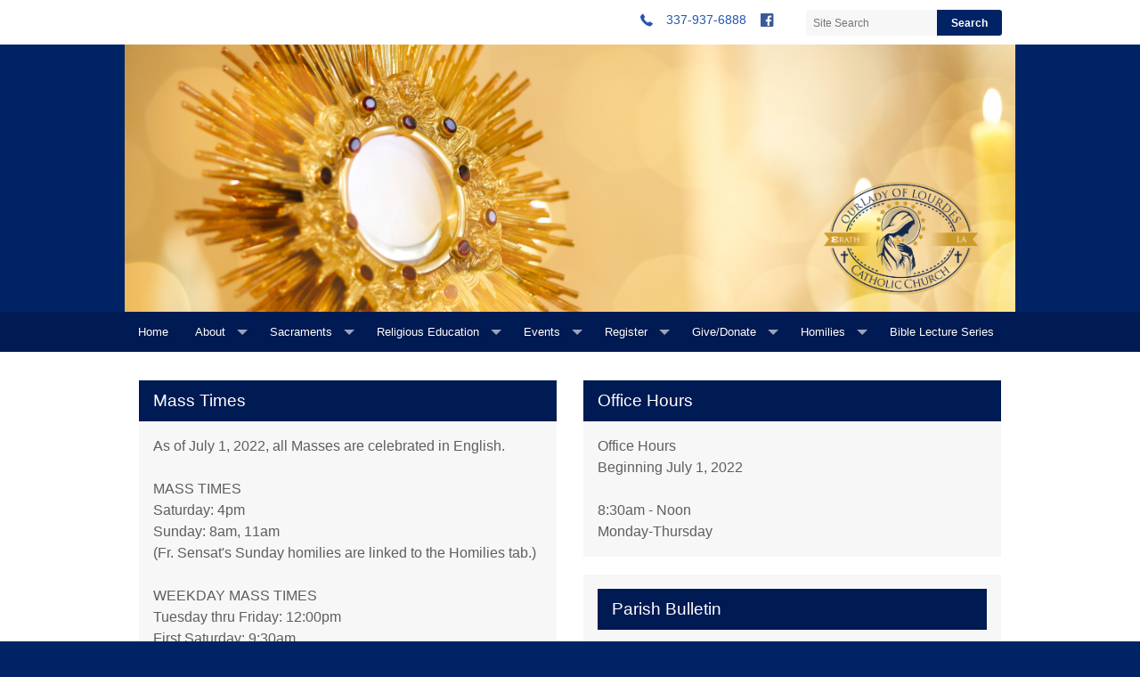

--- FILE ---
content_type: text/html; charset=UTF-8
request_url: https://www.ololcatholic.com/
body_size: 6689
content:
<!DOCTYPE html><html lang="en" class="no-js royalblue ourladyoflourdes index"><head>
            <link rel="icon" href="https://uploads.weconnect.com/favicons/62c5996e919df/favicon-32.ico" sizes="32x32">
            <link rel="shortcut icon" href="https://uploads.weconnect.com/favicons/62c5996e919df/favicon-32.ico" sizes="32x32">
        <link rel="canonical" href="https://www.ololcatholic.com/" /><meta charset="utf-8">
<meta name="viewport" content="width=device-width, initial-scale=1.0, user-scalable=yes" >
<meta http-equiv="Content-Type" content="text/html; charset=utf-8" >
<meta http-equiv="X-UA-Compatible" content="IE=edge,chrome=1" >
<meta name="description" content="Our Lady Of Lourdes - Home page" >
<meta name="og:description" content="Our Lady Of Lourdes" >
<meta name="og:title" content="Our Lady Of Lourdes" >
<meta name="og:site_name" content="Our Lady Of Lourdes" ><title>Our Lady Of Lourdes</title><link href="/css/libraries/foundation-icons/foundation-icons.css?id=1cd4a8fd4256f604413b?1667958693" media="screen" rel="stylesheet" type="text/css" >
<link href="//assets.weconnect.com/p/images/apple-touch-icon.png" rel="apple-touch-icon" >
<link href="//assets.weconnect.com/p/images/apple-touch-icon-57x57.png" rel="apple-touch-icon" sizes="57x57" >
<link href="//assets.weconnect.com/p/images/apple-touch-icon-72x72.png" rel="apple-touch-icon" sizes="72x72" >
<link href="//assets.weconnect.com/p/images/apple-touch-icon-76x76.png" rel="apple-touch-icon" sizes="76x76" >
<link href="//assets.weconnect.com/p/images/apple-touch-icon-120x120.png" rel="apple-touch-icon" sizes="120x120" >
<link href="//assets.weconnect.com/p/images/apple-touch-icon-144x144.png" rel="apple-touch-icon" sizes="144x144" >
<link href="//assets.weconnect.com/p/images/apple-touch-icon-152x152.png" rel="apple-touch-icon" sizes="152x152" >
<link href="//assets.weconnect.com/p/images/apple-touch-icon-180x180.png" rel="apple-touch-icon" sizes="180x180" >
<link href="/css/print.css?id=66ba6f710998aa1b4eb3?1667958693" media="print" rel="stylesheet" type="text/css" >
<link href="//assets.weconnect.com/p/css/themes/simple/main.css?id=87344ea8385e735280e4?1667958693" media="screen" rel="stylesheet" type="text/css" >
<link href="//assets.weconnect.com/p/css/jquery-ui-smoothness.css?id=3301bd0a63604cc78bf9?1667958693" media="screen" rel="stylesheet" type="text/css" ><script src="//translate.google.com/translate_a/element.js?cb=googleTranslateElementInit"></script>
<script src="//assets.weconnect.com/p/js/themes/simple/after-head.js?id=a9353ef88363117e779c"></script><script type='text/javascript'>var googletag = googletag || {};googletag.cmd = googletag.cmd || [];(function() {var gads = document.createElement('script');gads.async = true;gads.type = 'text/javascript';var useSSL = 'https:' == document.location.protocol;gads.src = (useSSL ? 'https:' : 'http:') + '//www.googletagservices.com/tag/js/gpt.js';var node = document.getElementsByTagName('script')[0];node.parentNode.insertBefore(gads, node);})();</script><!-- Google Tag Manager (noscript) --><noscript><iframe src="https://www.googletagmanager.com/ns.html?id=GTM-P28KHZB height="0" width="0" style="display:none;visibility:hidden"></iframe></noscript><!-- End Google Tag Manager (noscript) --></head><!--[if lt IE 7 ]> <body class="ie6 " > <![endif]-->
        <!--[if IE 7 ]>    <body class="ie7 "> <![endif]-->
        <!--[if IE 8 ]>    <body class="ie8 "> <![endif]-->
        <!--[if IE 9 ]>    <body class="ie9 "> <![endif]-->
        <!--[if (gt IE 9)|!(IE)]><!--> <body class=""> <!--<![endif]--><!--[if lt IE 9 ]>
        <style>#iewarning a,#iewarning a:visited{color:#00f;text-decoration:underline;font-weight:bold;}</style>
        <div id="iewarning" style="background: #ff0; color: #000; text-align: center; padding: 20px 10px">
            You are using an out-dated browser. To gain the full experience of this website, it is recommended that you upgrade your browser.<br />We recommend <a href="http://google.com/chrome" target="_blank">Chrome</a>, <a href="http://getfirefox.com" target="_blank">FireFox</a> or a newer version of <a href="http://microsoft.com/ie" target="_blank">Internet Explorer</a>.
        </div>
        <![endif]--><!-- Google Tag Manager --><script>(function(w,d,s,l,i){w[l]=w[l]||[];w[l].push({'gtm.start':new Date().getTime(),event:'gtm.js'});var f=d.getElementsByTagName(s)[0],j=d.createElement(s),dl=l!='dataLayer'?'&l='+l:'';j.async=true;j.src='https://www.googletagmanager.com/gtm.js?id='+i+dl;f.parentNode.insertBefore(j,f);})(window,document,'script','dataLayer','GTM-P28KHZB');</script><!-- End Google Tag Manager -->



    <header class=" large-header">
        
<div id="header-bar">
    <div class="row">
        <div class="small-12 medium-8 large-9 columns small-text-left medium-text-right">
            <a href='tel:337-937-6888'><i class='fi fi-telephone'></i> <span>337-937-6888</span></a><a class="socialmedialink" href="https://www.facebook.com/Our-Lady-of-Lourdes-Roman-Catholic-Church-1686886051340577/"><i class="fi fi-social-facebook"></i></a><a href='#' id='open-search'><i class='fi fi-magnifying-glass'></i></a>        </div>
        <div id="search-form" class="small-12 medium-4 large-3 columns small-text-only-center medium-text-right">
            
<form class="row collapse donotdisable" action="/search/results"
	  method="get"
	  id="searchform"><div class="small-9 medium-8 columns">
		
<input type="text" name="s" id="s" value="" class="required" placeholder="Site Search">	</div><div class="small-3 medium-4 columns">
		
<input type="submit" name="action" id="action" value="Search">	</div></form>        </div>
    </div>
</div>        <div class="row">
            <div class="small-12 columns logo-bar">
                <a href="/" class="logo">
                    <img src="https://uploads.weconnect.com/8192265ec24ff1d6ae6d8d4ee76511e99044127f/gzbnrrozaulpb28bn6vpr2xb69.png" alt="Our Lady Of Lourdes">                </a>
            </div>
        </div>

        <div id="navigation">
            <div class="row">
                <div class="small-12">
                    <nav class="top-bar" data-topbar role="navigation"><ul class="title-area"><li class="name"></li><li class="toggle-topbar menu-icon"><a href="#"><span>Menu</span></a></li></ul><section class="top-bar-section"><ul class="left"><li class="active"><a id="menu-1" href="/">Home</a></li><li class="has-dropdown not-click"><a href="/about" >About</a><ul class="dropdown"><li ><a id="menu-68794" href="/contact-us">Contact Us</a></li><li ><a id="menu-117046" href="/maison">Maison du Monde NH Mass Schedule</a></li><li ><a id="menu-107013" href="/register-for-flocknote--texts-messages-2">Register for Flocknote (Texts Messages)</a></li><li ><a id="menu-121019" href="https://parishesonline.com/organization/our-lady-of-lourdes-church-70533" target="_blank">Weekly Bulletins</a></li><li ><a id="menu-98640" href="/baptism-prep-video">Baptism Prep Video</a></li><li ><a id="menu-89722" href="/altar-server-training-video">Altar Server Training Video</a></li><li ><a id="menu-86925" href="/mass-intentions-explained">Mass Intentions Explained</a></li><li ><a id="menu-89267" href="/books">Books &amp; Resources</a></li><li ><a id="menu-90099" href="/vocations--contemplative-">Vocations (Contemplative)</a></li></ul></li><li class="has-dropdown not-click"><a href="/Sacraments" >Sacraments</a><ul class="dropdown"><li ><a id="menu-107011" href="/rcia--adult-confirmation-">RCIA (Adult Confirmation)</a></li><li ><a id="menu-5697" href="/infant-baptism">Infant Baptism</a></li><li ><a id="menu-5698" href="/eucharist">Eucharist</a></li><li ><a id="menu-6770" href="/first-communion">First Communion</a></li><li ><a id="menu-5699" href="/confirmation">Confirmation</a></li><li ><a id="menu-5700" href="/confession-reconciliation">Confession/Reconciliation</a></li><li ><a id="menu-5701" href="/Anointing-of-the-Sick">Anointing of the Sick</a></li><li ><a id="menu-89264" href="/matrimony">Matrimony</a></li><li ><a id="menu-5702" href="/Holy-Orders">Holy Orders</a></li></ul></li><li class="has-dropdown not-click"><a href="/Religious-Education" >Religious Education</a><ul class="dropdown"><li ><a id="menu-5755" href="/spark-elementary-religious-education--grades-1-5-">SPARK Elementary Religious Education (Grades 1-5)</a></li><li ><a id="menu-5756" href="/edge-middle-school-program--grades-6-7-">EDGE Middle School Program (Grades 6-7)</a></li><li ><a id="menu-111914" href="/high-school-youth-ministry">High School Youth Ministry</a></li><li ><a id="menu-5760" href="/Prayers">Prayers</a></li><li ><a id="menu-90100" href="/vocations--contemplative2">Vocations (Contemplative)</a></li><li ><a id="menu-133054" href="/learning-resources">Learning Resources</a></li></ul></li><li class="has-dropdown not-click"><a href="/churchevents" >Events</a><ul class="dropdown"><li ><a id="menu-131782" href="/lenten-season">Lenten Season</a></li></ul></li><li class="has-dropdown not-click"><a href="/register" >Register</a><ul class="dropdown"><li ><a id="menu-106994" href="/register-for-infant-baptism">Register for Infant Baptism</a></li><li ><a id="menu-64922" href="/register-as-a-godparent-for-adult-baptism">Register as a Godparent for Adult Baptism</a></li><li ><a id="menu-107012" href="/register-for-flocknote--texts-messages-">Register for Flocknote (Texts Messages)</a></li></ul></li><li class="has-dropdown not-click"><a href="/give-donate" >Give/Donate</a><ul class="dropdown"><li ><a id="menu-64924" href="/online-giving">Online Giving</a></li></ul></li><li class="has-dropdown not-click"><a href="/homilies" >Homilies</a><ul class="dropdown"><li ><a id="menu-133208" href="/2026-homilies">2026 Homilies</a></li></ul></li><li ><a id="menu-131605" href="/bible-lecture-series">Bible Lecture Series</a></li></ul></nav></section></nav>                </div>
            </div>
        </div>
    </header>

    
    <div id="content" class="row">
        <div class="small-12">
                                    
            <div id="maincontent">
                    <div class="row col-2 "><div class="medium-6 columns"><div class="panel masstimes"><h2 class="paneltitle">Mass Times</h2><div class="panelcontent">As of July 1, 2022, all Masses are celebrated in English.<br />
<br />
MASS TIMES <br />
Saturday: 4pm<br />
Sunday: 8am, 11am <br />
(Fr. Sensat's Sunday homilies are linked to the Homilies tab.)<br />
<br />
WEEKDAY MASS TIMES<br />
Tuesday thru Friday: 12:00pm<br />
First Saturday: 9:30am<br />
<br />
CONFESSIONS IN CHURCH<br />
30 minutes before each Mass<br />
<br />
ADORATION TIMES IN CHURCH<br />
30 minutes before each Weekday Mass (Tuesday-Friday)<br />
First Fridays: 9am-Noon <br />
<br />
DEVOTIONS IN CHURCH<br />
First Saturday:  Rosary at 9am; Mass at 9:30am<br />
Chaplet of Our Lady of Sorrows: Tuesdays at 11am<br />
Stations of the Cross: 6pm Fridays during Lent</div></div></div><div class="medium-6 columns lastcolumn"><div class="panel officehours"><h2 class='paneltitle'>Office Hours</h2><div class="panelcontent">Office Hours<br />
Beginning July 1, 2022<br />
<br />
8:30am - Noon<br />
Monday-Thursday</div></div><div class="panel publications"><div class="panelcontent">
    <h2 class='paneltitle'>Parish Bulletin</h2>    <div>
        <ul>
            <li  class="publicationNewest"><a href="https://parishesonline.com/publication-page/our-lady-of-lourdes-church-70533?selectedPublication=https://container.parishesonline.com/bulletins/14/0235/20260125B.pdf" noescape="1" target="_blank"><img src="https://container.parishesonline.com/bulletins/14/0235/tn_20260125B.jpg" alt=""></a><br>Sun, Jan 25th</li><li ><a href="https://parishesonline.com/publication-page/our-lady-of-lourdes-church-70533?selectedPublication=https://container.parishesonline.com/bulletins/14/0235/20260118B.pdf" noescape="1" target="_blank"><img src="https://container.parishesonline.com/bulletins/14/0235/tn_20260118B.jpg" alt=""></a><br>Sun, Jan 18th</li>        </ul>
    </div>
     <div> <a href="/publications" >Older Publications »</a> </div>     <div>
        <a href="/publications/subscribe" class="subscribe-link">Subscribe to our Publications »</a>    </div>
</div></div></div></div><div class="row col-2 "><div class="medium-6 columns"><div class="panel staff"><h2 class='paneltitle'>Staff</h2>
<div class="panelcontent">
<ul>
	<li><div itemscope itemtype="http://schema.org/Person"><span itemprop="name"><a href="/staff/view/id/1755" >Fr. Clinton Sensat</a></span>, <em><span itemprop="jobTitle">Pastor</span></em></div></li><li><div itemscope itemtype="http://schema.org/Person"><span itemprop="name"><a href="/staff/view/id/4917" >Dcn. Timothy Marcantel</a></span>, <em><span itemprop="jobTitle">Deacon</span></em></div></li><li><div itemscope itemtype="http://schema.org/Person"><span itemprop="name"><a href="/staff/view/id/27343" >Dcn. Glynn Stutes</a></span>, <em><span itemprop="jobTitle">Deacon</span></em></div></li><li><div itemscope itemtype="http://schema.org/Person"><span itemprop="name"><a href="/staff/view/id/1774" >Mrs. Connie Hayes</a></span>, <em><span itemprop="jobTitle">Receptionist and Archivist</span></em></div></li><li><div itemscope itemtype="http://schema.org/Person"><span itemprop="name"><a href="/staff/view/id/1756" >Mrs. Nicole DesOrmeaux</a></span>, <em><span itemprop="jobTitle">Director of Religious Education</span></em></div></li><li><div itemscope itemtype="http://schema.org/Person"><span itemprop="name"><a href="/staff/view/id/28779" >Mrs. Katie Hernandez</a></span>, <em><span itemprop="jobTitle">Director of Communication</span></em></div></li></ul>
</div></div></div><div class="medium-6 columns lastcolumn"><div class="panel text"><span class='tinymce'><h2 class='paneltitle'>Contact Us</h2><div class="panelcontent"><h3>Phone:&nbsp; &nbsp; &nbsp; &nbsp;337-937-6888</h3>
<h3>Fax:&nbsp; &nbsp; &nbsp; &nbsp; &nbsp; &nbsp; 337-937-8650</h3>
<h3>Address:&nbsp; &nbsp; 700 S. Broadway St.; Erath, LA 70533</h3>
<h3>Email:&nbsp; &nbsp; &nbsp; &nbsp; erathcatholic@gmail.com</h3></div></span></div></div></div><div class="row col-1 "><div class="medium-12 columns lastcolumn"><div class="panel text"><span class='tinymce'><h2 class='paneltitle'>Honoring Our Lady of Lourdes</h2><div class="panelcontent"><p style="text-align: center;"><span style="font-size: 18pt;"><strong>Want to learn more about<br /></strong></span><span style="font-size: 18pt;"><strong>the history and apparitions of<br /></strong></span><span style="font-size: 18pt;"><strong>Our Lady of Lourdes?</strong><br /></span></p>
<ul>
<li><span style="font-size: 18pt;"><span style="font-size: 14pt;">Click on the <span style="color: #0c00ff;"><span style="font-size: 14pt;">blue links</span></span> that interest you:</span></span>
<ul>
<li><span style="font-size: 18pt;"><span style="font-size: 14pt;"><span style="font-size: 18pt;"><strong><a href="https://www.lourdes-france.org/en/bernadette-soubirous/" target="_blank" rel="noopener"><span style="color: #0c00ff;"><span style="font-size: 14pt; font-family: 'arial black', gadget, sans-serif;">Bernadette Soubirous</span></span></a></strong></span>, the young girl to whom Our Lady appeared.</span></span></li>
<li><span style="font-size: 18pt;"><span style="font-size: 14pt;">the</span></span> <span style="font-family: 'arial black', gadget, sans-serif; color: #0c00ff; font-size: 14pt;"><a style="color: #0c00ff;" href="https://www.lourdes-france.org/en/apparitions/" target="_blank" rel="noopener">apparitions</a></span><span style="font-size: 14pt;">.</span></li>
<li><span style="font-size: 14pt;">the </span><a href="https://www.lourdes-france.org/en/message-lourdes/" target="_blank" rel="noopener"><span style="font-family: 'arial black', gadget, sans-serif; font-size: 14pt; color: #0c00ff;">message of Lourdes</span></a><span style="font-size: 14pt;">.</span></li>
<li><a href="https://www.lourdes-france.org/en/miraculous-healings/" target="_blank" rel="noopener"><span style="font-family: 'arial black', gadget, sans-serif; font-size: 14pt; color: #0c00ff;">70 miraculous</span></a><a href="https://www.lourdes-france.org/en/miraculous-healings/" target="_blank" rel="noopener"><span style="font-family: 'arial black', gadget, sans-serif; font-size: 14pt; color: #0c00ff;"> he</span></a><span style="font-family: 'arial black', gadget, sans-serif; font-size: 14pt; color: #0c00ff;"><a style="color: #0c00ff;" href="https://www.lourdes-france.org/en/miraculous-healings/" target="_blank" rel="noopener">alings</a></span> <span style="font-size: 18pt;"><span style="font-size: 14pt;">at Lourdes which have already been recognized by the church.</span></span></li>
</ul>
</li>
<li><span style="font-size: 14pt;">Read </span><span style="font-family: 'arial black', gadget, sans-serif; font-size: 14pt; color: #0c00ff;"><a style="color: #0c00ff;" href="https://www.catholicnewsagency.com/news/250356/5-fascinating-facts-about-the-apparitions-of-our-lady-of-lourdes" target="_blank" rel="noopener">Five Facts about the</a><a style="color: #0c00ff;" href="https://www.catholicnewsagency.com/news/250356/5-fascinating-facts-about-the-apparitions-of-our-lady-of-lourdes" target="_blank" rel="noopener"> Ap</a><a style="color: #0c00ff;" href="https://www.catholicnewsagency.com/news/250356/5-fascinating-facts-about-the-apparitions-of-our-lady-of-lourdes" target="_blank" rel="noopener">paritions </a><a style="color: #0c00ff;" href="https://www.catholicnewsagency.com/news/250356/5-fascinating-facts-about-the-apparitions-of-our-lady-of-lourdes" target="_blank" rel="noopener">of Our Lady of Lourdes</a></span><span style="font-size: 18pt;">.</span></li>
</ul></div></span></div><div class="panel text"><span class='tinymce'><h2 class='paneltitle'>Stay Connected</h2><div class="panelcontent"><h3 style="text-align: center;"><a href="https://app.flocknote.com/ololerath">Sign-Up For Flock Note, Our Free Communication Network</a></h3>
<h4 style="text-align: center;"><a href="https://app.flocknote.com/ololerath">Get Texts and Emails From The Parish</a></h4>
<p><a href="https://app.flocknote.com/ololerath"><img style="display: block; margin-left: auto; margin-right: auto;" src="https://uploads.weconnect.com/8192265ec24ff1d6ae6d8d4ee76511e99044127f/290vu7jyg0oj2871is0rbjyjo5l.jpg" alt="" width="191" height="169" /></a></p></div></span></div></div></div>            </div>
        </div>
    </div>

    <div class="row">
        <div class="small-12 sharelinks">
            Share this page on <a class='sharelink-facebook' target='_blank' href='https://www.facebook.com/sharer/sharer.php?u=https%3A%2F%2Fwww.ololcatholic.com%2F&amp;t=Our+Lady+Of+Lourdes'><i class='fi fi-social-facebook'></i></a> <a class='sharelink-twitter' target='_blank' href='https://www.twitter.com/intent/tweet?text=Our+Lady+Of+Lourdes&amp;url=https%3A%2F%2Fwww.ololcatholic.com%2F'>
			<i class='fi fi-social-twitter'></i></a>        </div>
    </div>

    <footer>

        <div class="row">
            <div class="small-6 medium-4 columns">
                
                <h4>Our Lady Of Lourdes</h4><address>700 South Broadway Street<br>Erath, LA 70533</address><p>Phone: <a href='tel:337-937-6888'>337-937-6888</a><br>Fax: <a href='tel:337-937-8650'>337-937-8650</a><br></p>            </div>
            <div class="small-6 medium-8 columns">
                <div class="small-12 footer-nav">
                <nav class="top-bar" data-topbar role="navigation"><ul class="title-area"><li class="name"></li><li class="toggle-topbar menu-icon"><a href="#"><span>Menu</span></a></li></ul><section class="top-bar-section"><ul class="left"><li class="active"><a id="menu-1" href="/">Home</a></li><li class="has-dropdown not-click"><a href="/about" >About</a><ul class="dropdown"><li ><a id="menu-68794" href="/contact-us">Contact Us</a></li><li ><a id="menu-117046" href="/maison">Maison du Monde NH Mass Schedule</a></li><li ><a id="menu-107013" href="/register-for-flocknote--texts-messages-2">Register for Flocknote (Texts Messages)</a></li><li ><a id="menu-121019" href="https://parishesonline.com/organization/our-lady-of-lourdes-church-70533" target="_blank">Weekly Bulletins</a></li><li ><a id="menu-98640" href="/baptism-prep-video">Baptism Prep Video</a></li><li ><a id="menu-89722" href="/altar-server-training-video">Altar Server Training Video</a></li><li ><a id="menu-86925" href="/mass-intentions-explained">Mass Intentions Explained</a></li><li ><a id="menu-89267" href="/books">Books &amp; Resources</a></li><li ><a id="menu-90099" href="/vocations--contemplative-">Vocations (Contemplative)</a></li></ul></li><li class="has-dropdown not-click"><a href="/Sacraments" >Sacraments</a><ul class="dropdown"><li ><a id="menu-107011" href="/rcia--adult-confirmation-">RCIA (Adult Confirmation)</a></li><li ><a id="menu-5697" href="/infant-baptism">Infant Baptism</a></li><li ><a id="menu-5698" href="/eucharist">Eucharist</a></li><li ><a id="menu-6770" href="/first-communion">First Communion</a></li><li ><a id="menu-5699" href="/confirmation">Confirmation</a></li><li ><a id="menu-5700" href="/confession-reconciliation">Confession/Reconciliation</a></li><li ><a id="menu-5701" href="/Anointing-of-the-Sick">Anointing of the Sick</a></li><li ><a id="menu-89264" href="/matrimony">Matrimony</a></li><li ><a id="menu-5702" href="/Holy-Orders">Holy Orders</a></li></ul></li><li class="has-dropdown not-click"><a href="/Religious-Education" >Religious Education</a><ul class="dropdown"><li ><a id="menu-5755" href="/spark-elementary-religious-education--grades-1-5-">SPARK Elementary Religious Education (Grades 1-5)</a></li><li ><a id="menu-5756" href="/edge-middle-school-program--grades-6-7-">EDGE Middle School Program (Grades 6-7)</a></li><li ><a id="menu-111914" href="/high-school-youth-ministry">High School Youth Ministry</a></li><li ><a id="menu-5760" href="/Prayers">Prayers</a></li><li ><a id="menu-90100" href="/vocations--contemplative2">Vocations (Contemplative)</a></li><li ><a id="menu-133054" href="/learning-resources">Learning Resources</a></li></ul></li><li class="has-dropdown not-click"><a href="/churchevents" >Events</a><ul class="dropdown"><li ><a id="menu-131782" href="/lenten-season">Lenten Season</a></li></ul></li><li class="has-dropdown not-click"><a href="/register" >Register</a><ul class="dropdown"><li ><a id="menu-106994" href="/register-for-infant-baptism">Register for Infant Baptism</a></li><li ><a id="menu-64922" href="/register-as-a-godparent-for-adult-baptism">Register as a Godparent for Adult Baptism</a></li><li ><a id="menu-107012" href="/register-for-flocknote--texts-messages-">Register for Flocknote (Texts Messages)</a></li></ul></li><li class="has-dropdown not-click"><a href="/give-donate" >Give/Donate</a><ul class="dropdown"><li ><a id="menu-64924" href="/online-giving">Online Giving</a></li></ul></li><li class="has-dropdown not-click"><a href="/homilies" >Homilies</a><ul class="dropdown"><li ><a id="menu-133208" href="/2026-homilies">2026 Homilies</a></li></ul></li><li ><a id="menu-131605" href="/bible-lecture-series">Bible Lecture Series</a></li></ul></nav></section></nav>                <a id="scrollup">Back to Top <i class="fi fi-arrow-up"></i></a>
                </div>
            </div>
        </div>
        <div class="row">
            <div class="small-12 medium-4 columns">
                <p class="copyright">&copy;2026 Our Lady Of Lourdes All Rights
                    Reserved.</p>            </div>
            <div class="small-12 medium-8 columns">
                    <p class="poweredby">
                                                <a href="http://www.4lpi.com/catholic-church-websites/" title="Powered by LPi">Powered by  <img alt="LPi"  src="//assets.weconnect.com/p/images/lpi-logo-grey-small.png">.</a>
                        <a href="http://www.4lpi.com/privacy-policy/" title="Privacy Policy">Privacy Policy.</a>
                    </p>
            </div>
        </div>

    </footer>

<script src="//assets.weconnect.com/p/js/themes/simple/before-body.js?id=9d8a0244b6e372d2ada5"></script>
<script src="//assets.weconnect.com/p/js/libraries/jquery/jquery.ui.js?id=f9fb46ee7e358372862e"></script><script type="text/javascript">(function(i,s,o,g,r,a,m){i['GoogleAnalyticsObject']=r;i[r]=i[r]||function(){(i[r].q=i[r].q||[]).push(arguments)},i[r].l=1*new Date();a=s.createElement(o),m=s.getElementsByTagName(o)[0];a.async=1;a.src=g;m.parentNode.insertBefore(a,m)})(window,document,'script','//www.google-analytics.com/analytics.js','ga');</script></body></html>